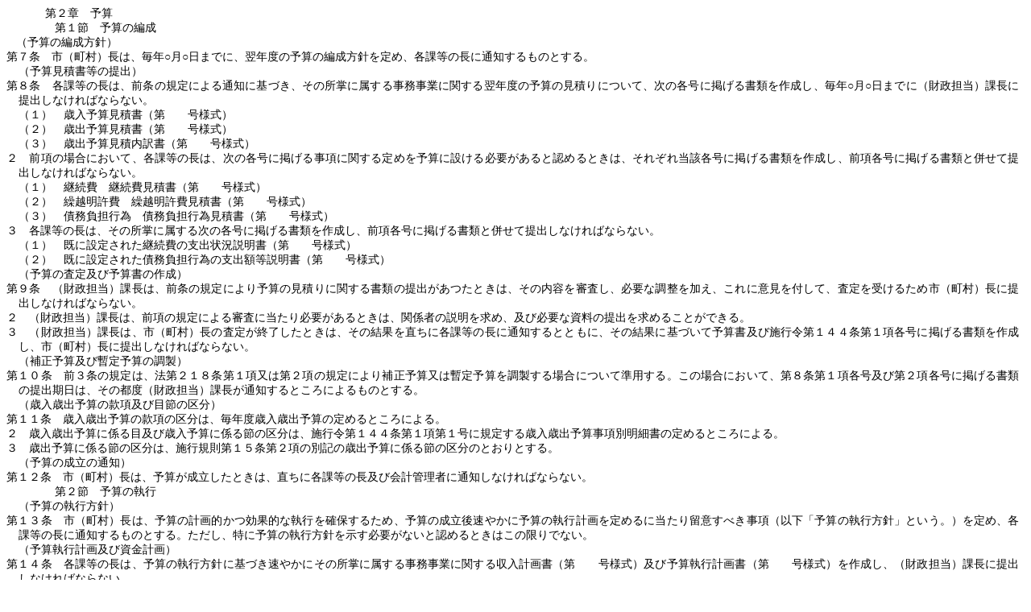

--- FILE ---
content_type: text/html
request_url: http://www.pref.fukushima.lg.jp/uploaded/attachment/47352.htm
body_size: 22197
content:
<!DOCTYPE HTML PUBLIC "-//W3C//DTD HTML 4.01 Transitional//EN">
<HTML>

<head>
<META http-equiv="Content-Type" content="text/html; charset=Shift_JIS">
<META name="Generator" content="JustSystems Homepage Builder Version 15.0.11.0 for Windows">
<META http-equiv="Content-Style-Type" content="text/css">
<title>第２章　予算2</title>
<style><!--
p.MsoNormal {
	margin:0mm; margin-bottom:.0001pt; text-align:justify; text-justify:inter-ideograph; punctuation-wrap:simple; text-autospace:none; font-size:10.5pt; font-family:"times new roman"; color:black; 
}

div.Section1
	 {
	page:section1; 
} --></style>
</head>

<body lang=JA style='tab-interval:36.0pt;text-justify-trim:punctuation'>

<div class=Section1 style='layout-grid:18.1pt 1.5pt;mso-layout-grid-char-alt:
6144'>

<p class=MsoNormal style='margin-top:0mm;margin-right:4.9pt;margin-bottom:0mm;
margin-left:22.7pt;margin-bottom:.0001pt;text-indent:13.3pt'><SPAN style='font-family:"ｍｓ 明朝"; '>第２章　予算　</SPAN></p>

<p class=MsoNormal style='margin-right:4.9pt;text-indent:45.0pt'><SPAN style='font-family:"ｍｓ 明朝"; '><A name="#1">第１節　予算の編成</A></SPAN></p>

<p class=MsoNormal style='margin-top:0mm;margin-right:4.9pt;margin-bottom:0mm;
margin-left:11.3pt;margin-bottom:.0001pt;text-indent:-2.3pt'><SPAN style='font-family:"ｍｓ 明朝"; '>（予算の編成方針）</SPAN></p>

<p class=MsoNormal style='margin-top:0mm;margin-right:4.9pt;margin-bottom:0mm;
margin-left:11.3pt;margin-bottom:.0001pt;text-indent:-11.2pt'><SPAN style='font-family:"ｍｓ 明朝"; '>第７条　市（町村）長は、毎年○月○日までに、翌年度の予算の編成方針を定め、各課等の長に通知するものとする。</SPAN></p>

<p class=MsoNormal style='margin-right:4.9pt;text-indent:11.3pt'><SPAN style='font-family:"ｍｓ 明朝"; '>（予算見積書等の提出）</SPAN></p>

<p class=MsoNormal style='margin-top:0mm;margin-right:4.9pt;margin-bottom:0mm;
margin-left:11.3pt;margin-bottom:.0001pt;text-indent:-11.2pt'><SPAN style='font-family:"ｍｓ 明朝"; '>第８条　各課等の長は、前条の規定による通知に基づき、その所掌に属する事務事業に関する翌年度の予算の見積りについて、次の各号に掲げる書類を作成し、毎年○月○日までに（財政担当）課長に提出しなければならない。</SPAN></p>

<p class=MsoNormal style='margin-right:4.9pt;text-indent:11.3pt'><SPAN style='font-family:"ｍｓ 明朝"; '>（１）　歳入予算見積書（第　　号様式）</SPAN></p>

<p class=MsoNormal style='margin-right:4.9pt;text-indent:11.3pt'><SPAN style='font-family:"ｍｓ 明朝"; '>（２）　歳出予算見積書（第　　号様式）</SPAN></p>

<p class=MsoNormal style='margin-right:4.9pt;text-indent:11.3pt'><SPAN style='font-family:"ｍｓ 明朝"; '>（３）　歳出予算見積内訳書（第　　号様式）</SPAN></p>

<p class=MsoNormal style='margin-top:0mm;margin-right:4.9pt;margin-bottom:0mm;
margin-left:11.3pt;margin-bottom:.0001pt;text-indent:-11.2pt'><SPAN style='font-family:"ｍｓ 明朝"; '>２　前項の場合において、各課等の長は、次の各号に掲げる事項に関する定めを予算に設ける必要があると認めるときは、それぞれ当該各号に掲げる書類を作成し、前項各号に掲げる書類と併せて提出しなければならない。</SPAN></p>

<p class=MsoNormal style='margin-right:4.9pt;text-indent:11.3pt'><SPAN style='font-family:"ｍｓ 明朝"; '>（１）　継続費　継続費見積書（第　　号様式）</SPAN></p>

<p class=MsoNormal style='margin-right:4.9pt;text-indent:11.3pt'><SPAN style='font-family:"ｍｓ 明朝"; '>（２）　繰越明許費　繰越明許費見積書（第　　号様式）</SPAN></p>

<p class=MsoNormal style='margin-right:4.9pt;text-indent:11.3pt'><SPAN style='font-family:"ｍｓ 明朝"; '>（３）　債務負担行為　債務負担行為見積書（第　　号様式）</SPAN></p>

<p class=MsoNormal style='margin-top:0mm;margin-right:4.9pt;margin-bottom:0mm;
margin-left:11.3pt;margin-bottom:.0001pt;text-indent:-11.2pt'><SPAN style='font-family:"ｍｓ 明朝"; '>３　各課等の長は、その所掌に属する次の各号に掲げる書類を作成し、前項各号に掲げる書類と併せて提出しなければならない。</SPAN></p>

<p class=MsoNormal style='margin-right:4.9pt;text-indent:11.3pt'><SPAN style='font-family:"ｍｓ 明朝"; '>（１）　既に設定された継続費の支出状況説明書（第　　号様式）</SPAN></p>

<p class=MsoNormal style='margin-right:4.9pt;text-indent:11.3pt'><SPAN style='font-family:"ｍｓ 明朝"; '>（２）　既に設定された債務負担行為の支出額等説明書（第　　号様式）</SPAN></p>

<p class=MsoNormal style='margin-top:0mm;margin-right:4.9pt;margin-bottom:0mm;
margin-left:11.3pt;margin-bottom:.0001pt'><SPAN style='font-family:"ｍｓ 明朝"; '>（予算の査定及び予算書の作成）</SPAN></p>

<p class=MsoNormal style='margin-top:0mm;margin-right:4.9pt;margin-bottom:0mm;
margin-left:11.3pt;margin-bottom:.0001pt;text-indent:-11.2pt'><SPAN style='font-family:"ｍｓ 明朝"; '>第９条　（財政担当）課長は、前条の規定により予算の見積りに関する書類の提出があつたときは、その内容を審査し、必要な調整を加え、これに意見を付して、査定を受けるため市（町村）長に提出しなければならない。</SPAN></p>

<p class=MsoNormal style='margin-top:0mm;margin-right:4.9pt;margin-bottom:0mm;
margin-left:11.3pt;margin-bottom:.0001pt;text-indent:-11.2pt'><SPAN style='font-family:"ｍｓ 明朝"; '>２　（財政担当）課長は、前項の規定による審査に当たり必要があるときは、関係者の説明を求め、及び必要な資料の提出を求めることができる。</SPAN></p>

<p class=MsoNormal style='margin-top:0mm;margin-right:4.9pt;margin-bottom:0mm;
margin-left:11.3pt;margin-bottom:.0001pt;text-indent:-11.2pt'><SPAN style='font-family:"ｍｓ 明朝"; '>３　（財政担当）課長は、市（町村）長の査定が終了したときは、その結果を直ちに各課等の長に通知するとともに、その結果に基づいて予算書及び施行令第１４４条第１項各号に掲げる書類を作成し、市（町村）長に提出しなければならない。</SPAN></p>

<p class=MsoNormal style='margin-top:0mm;margin-right:4.9pt;margin-bottom:0mm;
margin-left:11.3pt;margin-bottom:.0001pt'><SPAN style='font-family:"ｍｓ 明朝"; '>（補正予算及び暫定予算の調製）</SPAN></p>

<p class=MsoNormal style='margin-top:0mm;margin-right:4.9pt;margin-bottom:0mm;
margin-left:11.3pt;margin-bottom:.0001pt;text-indent:-11.2pt'><SPAN style='font-family:"ｍｓ 明朝"; '>第１０条　前３条の規定は、法第２１８条第１項又は第２項の規定により補正予算又は暫定予算を調製する場合について準用する。この場合において、第８条第１項各号及び第２項各号に掲げる書類の提出期日は、その都度（財政担当）課長が通知するところによるものとする。</SPAN></p>

<p class=MsoNormal style='margin-top:0mm;margin-right:4.9pt;margin-bottom:0mm;
margin-left:11.3pt;margin-bottom:.0001pt'><SPAN style='font-family:"ｍｓ 明朝"; '>（歳入歳出予算の款項及び目節の区分）</SPAN></p>

<p class=MsoNormal style='margin-top:0mm;margin-right:4.9pt;margin-bottom:0mm;
margin-left:11.3pt;margin-bottom:.0001pt;text-indent:-11.2pt'><SPAN style='font-family:"ｍｓ 明朝"; '>第１１条　歳入歳出予算の款項の区分は、毎年度歳入歳出予算の定めるところによる。</SPAN></p>

<p class=MsoNormal style='margin-top:0mm;margin-right:4.9pt;margin-bottom:0mm;
margin-left:11.3pt;margin-bottom:.0001pt;text-indent:-11.2pt'><SPAN style='font-family:"ｍｓ 明朝"; '>２　歳入歳出予算に係る目及び歳入予算に係る節の区分は、施行令第１４４条第１項第１号に規定する歳入歳出予算事項別明細書の定めるところによる。</SPAN></p>

<p class=MsoNormal style='margin-top:0mm;margin-right:4.9pt;margin-bottom:0mm;
margin-left:11.3pt;margin-bottom:.0001pt;text-indent:-11.2pt'><SPAN style='font-family:"ｍｓ 明朝"; '>３　歳出予算に係る節の区分は、施行規則第１５条第２項の別記の歳出予算に係る節の区分のとおりとする。</SPAN></p>

<p class=MsoNormal style='margin-top:0mm;margin-right:4.9pt;margin-bottom:0mm;
margin-left:11.3pt;margin-bottom:.0001pt'><SPAN style='font-family:"ｍｓ 明朝"; '>（予算の成立の通知）</SPAN></p>

<p class=MsoNormal style='margin-top:0mm;margin-right:4.9pt;margin-bottom:0mm;
margin-left:11.3pt;margin-bottom:.0001pt;text-indent:-11.2pt'><SPAN style='font-family:"ｍｓ 明朝"; '>第１２条　市（町村）長は、予算が成立したときは、直ちに各課等の長及び会計管理者に通知しなければならない。</SPAN></p>

<p class=MsoNormal style='margin-top:0mm;margin-right:4.9pt;margin-bottom:0mm;
margin-left:11.3pt;margin-bottom:.0001pt;text-indent:34.0pt'><SPAN style='font-family:"ｍｓ 明朝"; '><A name="#2">第２節　予算の執行</A></SPAN></p>

<p class=MsoNormal style='margin-top:0mm;margin-right:4.9pt;margin-bottom:0mm;
margin-left:11.3pt;margin-bottom:.0001pt'><SPAN style='font-family:"ｍｓ 明朝"; '>（予算の執行方針）</SPAN></p>

<p class=MsoNormal style='margin-top:0mm;margin-right:4.9pt;margin-bottom:0mm;
margin-left:11.3pt;margin-bottom:.0001pt;text-indent:-11.2pt'><SPAN style='font-family:"ｍｓ 明朝"; '>第１３条　市（町村）長は、予算の計画的かつ効果的な執行を確保するため、予算の成立後速やかに予算の執行計画を定めるに当たり留意すべき事項（以下「予算の執行方針」という。）を定め、各課等の長に通知するものとする。ただし、特に予算の執行方針を示す必要がないと認めるときはこの限りでない。　</SPAN></p>

<p class=MsoNormal style='margin-top:0mm;margin-right:4.9pt;margin-bottom:0mm;
margin-left:11.3pt;margin-bottom:.0001pt'><SPAN style='font-family:"ｍｓ 明朝"; '>（予算執行計画及び資金計画）</SPAN></p>

<p class=MsoNormal style='margin-top:0mm;margin-right:4.9pt;margin-bottom:0mm;
margin-left:11.3pt;margin-bottom:.0001pt;text-indent:-11.2pt'><SPAN style='font-family:"ｍｓ 明朝"; '>第１４条　各課等の長は、予算の執行方針に基づき速やかにその所掌に属する事務事業に関する収入計画書（第　　号様式）及び予算執行計画書（第　　号様式）を作成し、（財政担当）課長に提出しなければならない。</SPAN></p>

<p class=MsoNormal style='margin-top:0mm;margin-right:4.9pt;margin-bottom:0mm;
margin-left:11.3pt;margin-bottom:.0001pt;text-indent:-11.2pt'><SPAN style='font-family:"ｍｓ 明朝"; '>２　（財政担当）課長は、前項の規定により収入計画書及び予算執行計画書の提出があつたときは、必要な調整を加え、これに会計管理者の意見を聞いて資金計画書（第　　号様式）を作成し、予算執行計画書とともに、市（町村）長に提出しなければならない。</SPAN></p>

<p class=MsoNormal style='margin-top:0mm;margin-right:4.9pt;margin-bottom:0mm;
margin-left:11.3pt;margin-bottom:.0001pt;text-indent:-11.2pt'><SPAN style='font-family:"ｍｓ 明朝"; '>３　市（町村）長は、前項の規定により資金計画書及び予算執行計画書の提出があつた場合において、これを適当と認めるときは当該計画を決定するとともに、予算執行計画については各課等の長に、資金計画については会計管理者に、通知するものとする。</SPAN></p>

<p class=MsoNormal style='margin-top:0mm;margin-right:4.9pt;margin-bottom:0mm;
margin-left:11.3pt;margin-bottom:.0001pt;text-indent:-11.2pt'><SPAN style='font-family:"ｍｓ 明朝"; '>４　前３項の規定は、予算執行計画及び資金計画について、予算の補正があつた場合その他変更を加える必要がある場合に準用する。</SPAN></p>

<p class=MsoNormal style='margin-top:0mm;margin-right:4.9pt;margin-bottom:0mm;
margin-left:11.3pt;margin-bottom:.0001pt'><SPAN style='font-family:"ｍｓ 明朝"; '>（支出負担行為の配当）</SPAN></p>

<p class=MsoNormal style='margin-top:0mm;margin-right:4.9pt;margin-bottom:0mm;
margin-left:11.3pt;margin-bottom:.0001pt;text-indent:-11.2pt'><SPAN style='font-family:"ｍｓ 明朝"; '>第１５条　各課等の長は、支出負担行為の配当を受けようとするときは、前条第３項の規定により通知された予算執行計画に基づき、人件費、継続費及び債務負担行為に係る経費については一時にその全額を、その他の経費については各四半期ごとに当該四半期開始前５日までに、当該四半期において執行することができる支出負担行為の執行の範囲について、支出負担行為配当申請書（第　　号様式）により市（町村）長に申請しなければならない。これを変更する場合も、また、同様とする。</SPAN></p>

<p class=MsoNormal style='margin-top:0mm;margin-right:4.9pt;margin-bottom:0mm;
margin-left:11.3pt;margin-bottom:.0001pt;text-indent:-11.2pt'><SPAN style='font-family:"ｍｓ 明朝"; '>２　市（町村）長は、前項の規定により、支出負担行為の配当の申請があつたときは、速やかに必要な調整を加え、支出負担行為配当書（第　　号様式）により各課等の長に対し、執行することができる支出負担行為の配当をするものとする。</SPAN></p>

<p class=MsoNormal style='margin-top:0mm;margin-right:4.9pt;margin-bottom:0mm;
margin-left:11.3pt;margin-bottom:.0001pt;text-indent:-11.2pt'><SPAN style='font-family:"ｍｓ 明朝"; '>３　支出負担行為の配当は、節でもつて行うものとする。ただし、需用費については、必要に応じて節を細区分して配当することができる。</SPAN></p>

<p class=MsoNormal style='margin-top:0mm;margin-right:4.9pt;margin-bottom:0mm;
margin-left:11.3pt;margin-bottom:.0001pt;text-indent:-11.2pt'><SPAN style='font-family:"ｍｓ 明朝"; '>４　市（町村）長は、第２項の規定により支出負担行為を配当したときは、その旨を会計管理者に通知しなければならない。　</SPAN></p>

<p class=MsoNormal style='margin-top:0mm;margin-right:4.9pt;margin-bottom:0mm;
margin-left:11.3pt;margin-bottom:.0001pt;text-indent:-11.2pt'><SPAN style='font-family:"ｍｓ 明朝"; '>５　第１６条第２項又は第１７条第３項の規定により経費の流用又は予備費の充当について承認の通知があつたときは、当該流用又は充当に係る経費の範囲内において、支出負担行為の配当があつたものとみなす。</SPAN></p>

<p class=MsoNormal style='margin-top:0mm;margin-right:4.9pt;margin-bottom:0mm;
margin-left:11.3pt;margin-bottom:.0001pt'><SPAN style='font-family:"ｍｓ 明朝"; '>（経費の流用）</SPAN></p>

<p class=MsoNormal style='margin-top:0mm;margin-right:4.9pt;margin-bottom:0mm;
margin-left:11.3pt;margin-bottom:.0001pt;text-indent:-11.2pt'><SPAN style='font-family:"ｍｓ 明朝"; '>第１６条　各課等の長は、法第２２０条第２項ただし書の規定による各項の経費の金額の流用をしようとするとき、又は歳出予算事項別明細書に定めた目若しくは節の経費の金額の流用をしようとするときは、歳出予算流用票（第　　号様式）により市（町村）長の承認を受けなければならない。　</SPAN></p>

<p class=MsoNormal style='margin-top:0mm;margin-right:4.9pt;margin-bottom:0mm;
margin-left:11.3pt;margin-bottom:.0001pt;text-indent:-11.2pt'><SPAN style='font-family:"ｍｓ 明朝"; '>２　市（町村）長は、前項の規定により項又は目若しくは節の経費の金額の流用を承認したときは、その旨を当該各課等の長に通知するものとする。この場合において、当該承認が目又は節の経費の金額の流用に係るものであるときは、併せてその旨を会計管理者に通知するものとする。</SPAN></p>

<p class=MsoNormal style='margin-top:0mm;margin-right:4.9pt;margin-bottom:0mm;
margin-left:11.3pt;margin-bottom:.0001pt;text-indent:-11.2pt'><SPAN style='font-family:"ｍｓ 明朝"; '>３　次の各号に掲げる経費の流用は、これをしてはならない。</SPAN></p>

<p class=MsoNormal style='margin-top:0mm;margin-right:4.9pt;margin-bottom:0mm;
margin-left:11.3pt;margin-bottom:.0001pt'><SPAN style='font-family:"ｍｓ 明朝"; '>（１）　人件費に属する経費の物件費に属する経費への流用</SPAN></p>

<p class=MsoNormal style='margin-top:0mm;margin-right:4.9pt;margin-bottom:0mm;
margin-left:11.3pt;margin-bottom:.0001pt'><SPAN style='font-family:"ｍｓ 明朝"; '>（２）　物件費に属する経費の人件費に属する経費への流用</SPAN></p>

<p class=MsoNormal style='margin-top:0mm;margin-right:4.9pt;margin-bottom:0mm;
margin-left:11.3pt;margin-bottom:.0001pt'><SPAN style='font-family:"ｍｓ 明朝"; '>（３）　交際費を増額するための流用</SPAN></p>

<p class=MsoNormal style='margin-top:0mm;margin-right:4.9pt;margin-bottom:0mm;
margin-left:11.3pt;margin-bottom:.0001pt'><SPAN style='font-family:"ｍｓ 明朝"; '>（４）　需用費のうち食糧費を増額するための流用</SPAN></p>

<p class=MsoNormal style='margin-top:0mm;margin-right:4.9pt;margin-bottom:0mm;
margin-left:11.3pt;margin-bottom:.0001pt'><SPAN style='font-family:"ｍｓ 明朝"; '>（５）　流用した経費の更に他の経費への流用</SPAN></p>

<p class=MsoNormal style='margin-top:0mm;margin-right:4.9pt;margin-bottom:0mm;
margin-left:11.3pt;margin-bottom:.0001pt'><SPAN style='font-family:"ｍｓ 明朝"; '>（予備費の充当）</SPAN></p>

<p class=MsoNormal style='margin-top:0mm;margin-right:4.9pt;margin-bottom:0mm;
margin-left:11.3pt;margin-bottom:.0001pt;text-indent:-11.2pt'><SPAN style='font-family:"ｍｓ 明朝"; '>第１７条　各課等の長は、予算外の支出又は予算超過の支出に充てるため、予備費の充当を必要とするときは、予備費充当票（第　　号様式）を作成し、（財政担当）課長に提出しなければならない。</SPAN></p>

<p class=MsoNormal style='margin-top:0mm;margin-right:4.9pt;margin-bottom:0mm;
margin-left:11.3pt;margin-bottom:.0001pt;text-indent:-11.2pt'><SPAN style='font-family:"ｍｓ 明朝"; '>２　（財政担当）課長は、前項の規定により予備費充当票の提出があつたときは、これを審査し、必要な調整を加え、意見を付して市（町村）長に提出し、その承認を受けなければならない。</SPAN></p>

<p class=MsoNormal style='margin-top:0mm;margin-right:4.9pt;margin-bottom:0mm;
margin-left:11.3pt;margin-bottom:.0001pt;text-indent:-11.2pt'><SPAN style='font-family:"ｍｓ 明朝"; '>３　市（町村）長は、前項の規定により予備費の充当を承認したときは、その旨を当該各課等の長に通知しなければならない。</SPAN></p>

<p class=MsoNormal style='margin-top:0mm;margin-right:4.9pt;margin-bottom:0mm;
margin-left:11.3pt;margin-bottom:.0001pt'><SPAN style='font-family:"ｍｓ 明朝"; '>（継続費の逓次繰越し）</SPAN></p>

<p class=MsoNormal style='margin-top:0mm;margin-right:4.9pt;margin-bottom:0mm;
margin-left:11.3pt;margin-bottom:.0001pt;text-indent:-11.2pt'><SPAN style='font-family:"ｍｓ 明朝"; '>第１８条　各課等の長は、施行令第１４５条第１項の規定により継続費の逓次繰越しをする必要があるときは、継続費繰越説明書（第　　号様式）を作成し、当該年度の３月３１日までに（財政担当）課長に提出しなければならない。</SPAN></p>

<p class=MsoNormal style='margin-top:0mm;margin-right:4.9pt;margin-bottom:0mm;
margin-left:11.3pt;margin-bottom:.0001pt;text-indent:-11.2pt'><SPAN style='font-family:"ｍｓ 明朝"; '>２　（財政担当）課長は、前項の規定により継続費繰越説明書の提出があつたときは、これを整理し、市（町村）長の承認を受けなければならない。</SPAN></p>

<p class=MsoNormal style='margin-top:0mm;margin-right:4.9pt;margin-bottom:0mm;
margin-left:11.3pt;margin-bottom:.0001pt;text-indent:-11.2pt'><SPAN style='font-family:"ｍｓ 明朝"; '>３　市（町村）長は、前項の規定により継続費の逓次繰越しの承認をしたときは、その旨を当該各課等の長に通知するとともに、併せて会計管理者に通知しなければならない。</SPAN></p>

<p class=MsoNormal style='margin-top:0mm;margin-right:4.9pt;margin-bottom:0mm;
margin-left:11.3pt;margin-bottom:.0001pt;text-indent:-11.2pt'><SPAN style='font-family:"ｍｓ 明朝"; '>４　各課等の長は、第２項の規定により市（町村）長の承認を受けて継続費の逓次繰越しをしたときは、継続費繰越計算書を作成し、翌年度の５月２０日までに（財政担当）課長に提出しなければならない。</SPAN></p>

<p class=MsoNormal style='margin-top:0mm;margin-right:4.9pt;margin-bottom:0mm;
margin-left:11.3pt;margin-bottom:.0001pt;text-indent:-11.2pt'><SPAN style='font-family:"ｍｓ 明朝"; '>５　（財政担当）課長は、前項の規定により提出があつた継続費繰越計算書を整理し、これを市（町村）長に提出しなければならない。</SPAN></p>

<p class=MsoNormal style='margin-top:0mm;margin-right:4.9pt;margin-bottom:0mm;
margin-left:11.3pt;margin-bottom:.0001pt'><SPAN style='font-family:"ｍｓ 明朝"; '>（継続費の精算報告）</SPAN></p>

<p class=MsoNormal style='margin-top:0mm;margin-right:4.9pt;margin-bottom:0mm;
margin-left:11.3pt;margin-bottom:.0001pt;text-indent:-11.2pt'><SPAN style='font-family:"ｍｓ 明朝"; '>第１９条　各課等の長は、継続費に係る継続年度が終了したときは、継続費精算報告書を作成し、当該継続費の終了年度の翌年度の６月３０日までに（財政担当）課長に提出しなければならない。</SPAN></p>

<p class=MsoNormal style='margin-top:0mm;margin-right:4.9pt;margin-bottom:0mm;
margin-left:11.3pt;margin-bottom:.0001pt;text-indent:-11.2pt'><SPAN style='font-family:"ｍｓ 明朝"; '>２　前条第５項の規定は、前項の場合について準用する。</SPAN></p>

<p class=MsoNormal style='margin-top:0mm;margin-right:4.9pt;margin-bottom:0mm;
margin-left:11.3pt;margin-bottom:.0001pt'><SPAN style='font-family:"ｍｓ 明朝"; '>（繰越明許費の繰越し）</SPAN></p>

<p class=MsoNormal style='margin-top:0mm;margin-right:4.9pt;margin-bottom:0mm;
margin-left:11.3pt;margin-bottom:.0001pt;text-indent:-11.2pt'><SPAN style='font-family:"ｍｓ 明朝"; '>第２０条　各課等の長は、予算の定めるところにより繰越明許費に係る繰越しをする必要があるときは、繰越明許費繰越説明書（第　　号様式）を作成し、当該年度の３月３１日までに（財政担当）課長に提出しなければならない。</SPAN></p>

<p class=MsoNormal style='margin-top:0mm;margin-right:4.9pt;margin-bottom:0mm;
margin-left:11.3pt;margin-bottom:.0001pt;text-indent:-11.2pt'><SPAN style='font-family:"ｍｓ 明朝"; '>２　第１８条第２項から第５項までの規定は、前項の場合について準用する。この場合において、「継続費繰越説明書」とあるのは「繰越明許費繰越説明書」と、「継続費繰越計算書」とあるのは「繰越明許費繰越計算書」とそれぞれ読み替えるものとする。</SPAN></p>

<p class=MsoNormal style='margin-top:0mm;margin-right:4.9pt;margin-bottom:0mm;
margin-left:11.3pt;margin-bottom:.0001pt'><SPAN style='font-family:"ｍｓ 明朝"; '>（事故繰越し）</SPAN></p>

<p class=MsoNormal style='margin-top:0mm;margin-right:4.9pt;margin-bottom:0mm;
margin-left:11.3pt;margin-bottom:.0001pt;text-indent:-11.2pt'><SPAN style='font-family:"ｍｓ 明朝"; '>第２１条　各課等の長は、法第２２０条第３項の規定により事故繰越しをする必要があるときは、事故繰越し繰越説明書（第　　号様式）を作成し、当該年度の３月３１日までに（財政担当）課長に提出しなければならない。</SPAN></p>

<p class=MsoNormal style='margin-top:0mm;margin-right:4.9pt;margin-bottom:0mm;
margin-left:11.3pt;margin-bottom:.0001pt;text-indent:-11.2pt'><SPAN style='font-family:"ｍｓ 明朝"; '>２　第１８条第２項から第５項までの規定は、前項の場合について準用する。この場合において、「継続費繰越説明書」とあるのは「事故繰越し繰越説明書」と、「継続費繰越計算書」とあるのは「事故繰越し繰越計算書」とそれぞれ読み替えるものとする。</SPAN></p>

<p class=MsoNormal style='margin-top:0mm;margin-right:4.9pt;margin-bottom:0mm;
margin-left:11.3pt;margin-bottom:.0001pt'><SPAN style='font-family:"ｍｓ 明朝"; '>（収入月計票及び支出月計票）</SPAN></p>

<p class=MsoNormal style='margin-top:0mm;margin-right:4.9pt;margin-bottom:0mm;
margin-left:11.3pt;margin-bottom:.0001pt;text-indent:-11.2pt'><SPAN style='font-family:"ｍｓ 明朝"; '>第２２条　各課等の長及び出納機関は、収入月計票（第　　号様式）及び支出月計票（第　　号様式）を備え、収入月計票には収入の状況を各月ごとに、支出月計票には支出負担行為の配当、経費の流用及び予備費の充当の状況を通知があつたときに、並びに支出負担行為及び支出の状況を各月ごとに、記載し整理しなければならない。</SPAN></p>

</div>

</body>

</HTML>